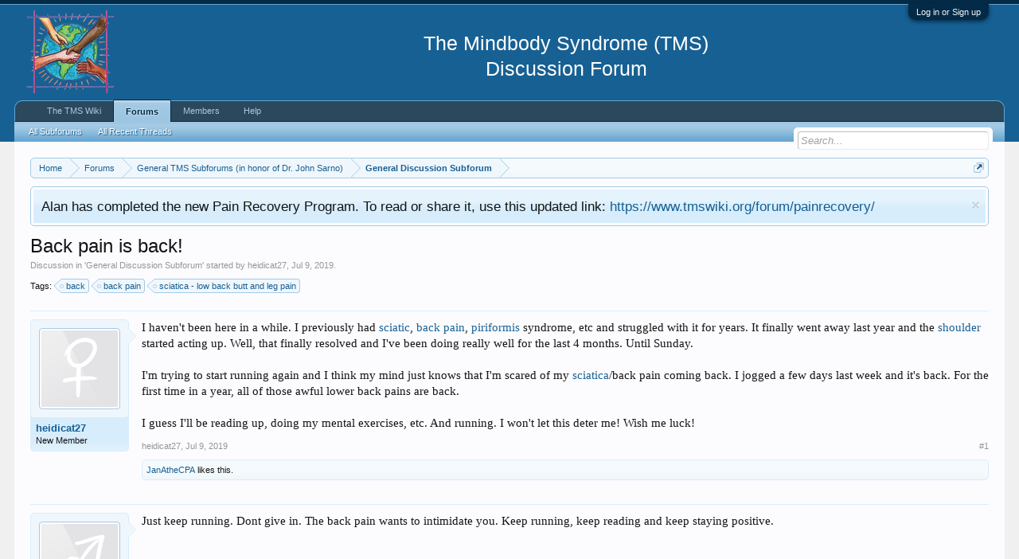

--- FILE ---
content_type: text/html; charset=UTF-8
request_url: https://www.tmswiki.org/forum/threads/back-pain-is-back.21282/
body_size: 12839
content:
<!DOCTYPE html>
<html id="XenForo" lang="en-US" dir="LTR" class="Public NoJs LoggedOut NoSidebar  Responsive" xmlns:fb="https://www.facebook.com/2008/fbml">
<head>

	<meta charset="utf-8" />
	<meta http-equiv="X-UA-Compatible" content="IE=Edge,chrome=1" />
	
		<meta name="viewport" content="width=device-width, initial-scale=1" />
	
	
		<base href="https://www.tmswiki.org/forum/" />
		<script>
			var _b = document.getElementsByTagName('base')[0], _bH = "https://www.tmswiki.org/forum/";
			if (_b && _b.href != _bH) _b.href = _bH;
		</script>
	

	<title>Back pain is back! | TMS Forum (The Mindbody Syndrome)</title>
	
	<noscript><style>.JsOnly, .jsOnly { display: none !important; }</style></noscript>
	<link rel="stylesheet" href="css.php?css=xenforo,form,public&amp;style=2&amp;dir=LTR&amp;d=1764831444" />
	<link rel="stylesheet" href="css.php?css=bb_code,facebook,jquery.qtip.min,kwm,likes_summary,login_bar,message,message_user_info,notices,panel_scroller,share_page,thread_view&amp;style=2&amp;dir=LTR&amp;d=1764831444" />


	
	

	
	<script async src="https://www.googletagmanager.com/gtag/js?id=UA-6933989-9"></script>
	<script>
		window.dataLayer = window.dataLayer || [];
		function gtag(){dataLayer.push(arguments);}
		gtag('js', new Date());
	
		gtag('config', 'UA-6933989-9', {
			// <!-- slot: ga_config_start -->
			
			
		});
	</script>

		<script src="js/jquery/jquery-1.11.0.min.js"></script>	
		
	<script src="js/xenforo/xenforo.js?_v=b63f2c84"></script>
	<script src="js/phc/keywordmanagement/jquery.qtip.min.js?_v=b63f2c84"></script>
	<script src="js/phc/keywordmanagement/kwm.js?_v=b63f2c84"></script>
	<script src="js/tagess/tagpreview.js?_v=b63f2c84"></script>

<script src="holiday_bells/js/swfobject.min.js"></script>
<script src="holiday_bells/js/holiday_bells.js"></script>
	
	<link rel="apple-touch-icon" href="https://www.tmswiki.org/assets/largesquarelogo.jpg" />
	<link rel="alternate" type="application/rss+xml" title="RSS feed for TMS Forum (The Mindbody Syndrome)" href="forums/-/index.rss" />
	
	
	<link rel="canonical" href="https://www.tmswiki.org/forum/threads/back-pain-is-back.21282/" />
	<meta name="description" content="I haven't been here in a while. I previously had sciatic, back pain, piriformis syndrome, etc and struggled with it for years. It finally went away..." />	<meta property="og:site_name" content="TMS Forum (The Mindbody Syndrome)" />
	<meta property="og:image" content="https://www.tmswiki.org/forum/styles/default/xenforo/avatars/avatar_female_m.png" />
	<meta property="og:image" content="https://www.tmswiki.org/assets/largesquarelogo.jpg" />
	<meta property="og:type" content="article" />
	<meta property="og:url" content="https://www.tmswiki.org/forum/threads/back-pain-is-back.21282/" />
	<meta property="og:title" content="Back pain is back!" />
	<meta property="og:description" content="I haven't been here in a while. I previously had sciatic, back pain, piriformis syndrome, etc and struggled with it for years. It finally went away..." />
	
	<meta property="fb:app_id" content="436978452982715" />
	
 <link rel="shortcut icon" href="https://www.tmswiki.org/favicon.ico" />


</head>

<body class="node2 node1 SelectQuotable">



	

<div id="loginBar">
	<div class="pageWidth">
		<div class="pageContent">	
			<h3 id="loginBarHandle">
				<label for="LoginControl"><a href="login/" class="concealed noOutline">Log in or Sign up</a></label>
			</h3>
			
			<span class="helper"></span>

			
		</div>
	</div>
</div>


<div id="headerMover">
	<div id="headerProxy"></div>

<div id="content" class="thread_view">
	<div class="pageWidth">
		<div class="pageContent">
			<!-- main content area -->
			
			
			
			
						
						
						
						
						<div class="breadBoxTop ">
							
							

<nav>
	
		
			
				
			
		
			
				
			
		
	

	<fieldset class="breadcrumb">
		<a href="misc/quick-navigation-menu?selected=node-2" class="OverlayTrigger jumpMenuTrigger" data-cacheOverlay="true" title="Open quick navigation"><!--Jump to...--></a>
			
		<div class="boardTitle"><strong>TMS Forum (The Mindbody Syndrome)</strong></div>
		
		<span class="crumbs">
			
				<span class="crust homeCrumb" itemscope="itemscope" itemtype="http://data-vocabulary.org/Breadcrumb">
					<a href="https://www.tmswiki.org/" class="crumb" rel="up" itemprop="url"><span itemprop="title">Home</span></a>
					<span class="arrow"><span></span></span>
				</span>
			
			
			
				<span class="crust selectedTabCrumb" itemscope="itemscope" itemtype="http://data-vocabulary.org/Breadcrumb">
					<a href="https://www.tmswiki.org/forum/" class="crumb" rel="up" itemprop="url"><span itemprop="title">Forums</span></a>
					<span class="arrow"><span>&gt;</span></span>
				</span>
			
			
			
				
					<span class="crust" itemscope="itemscope" itemtype="http://data-vocabulary.org/Breadcrumb">
						<a href="https://www.tmswiki.org/forum/#general-tms-subforums-in-honor-of-dr-john-sarno.1" class="crumb" rel="up" itemprop="url"><span itemprop="title">General TMS Subforums (in honor of Dr. John Sarno)</span></a>
						<span class="arrow"><span>&gt;</span></span>
					</span>
				
					<span class="crust" itemscope="itemscope" itemtype="http://data-vocabulary.org/Breadcrumb">
						<a href="https://www.tmswiki.org/forum/forums/general-discussion-subforum.2/" class="crumb" rel="up" itemprop="url"><span itemprop="title">General Discussion Subforum</span></a>
						<span class="arrow"><span>&gt;</span></span>
					</span>
				
			
		</span>
	</fieldset>
</nav>
						</div>
						
						
						
					
						<!--[if lt IE 8]>
							<p class="importantMessage">You are using an out of date browser. It  may not display this or other websites correctly.<br />You should upgrade or use an <a href="https://www.google.com/chrome/browser/" target="_blank">alternative browser</a>.</p>
						<![endif]-->

						
						
	

		
		
		

		<div class="PanelScroller Notices" data-vertical="0" data-speed="400" data-interval="8000">
			<div class="scrollContainer">
				<div class="PanelContainer">
					<ol class="Panels">
						
							<li class="panel Notice DismissParent notice_35 narrow" data-notice="35">
	
	<div class="baseHtml noticeContent">Alan has completed the new Pain Recovery Program. To read or share it, use this updated link: <a href="https://www.tmswiki.org/forum/painrecovery/">https://www.tmswiki.org/forum/painrecovery/</a></div>
	
	
		<a href="account/dismiss-notice?notice_id=35"
			title="Dismiss Notice" class="DismissCtrl Tooltip" data-offsetx="7" data-tipclass="flipped">Dismiss Notice</a>
</li>
						
					</ol>
				</div>
			</div>

			
		</div>

	

	
						
						
						
						
												
							<!-- h1 title, description -->
							<div class="titleBar">
								
								<h1>Back pain is back!</h1>
								
								<p id="pageDescription" class="muted ">
	Discussion in '<a href="forums/general-discussion-subforum.2/">General Discussion Subforum</a>' started by <a href="members/heidicat27.7443/" class="username" dir="auto">heidicat27</a>, <a href="threads/back-pain-is-back.21282/"><span class="DateTime" title="Jul 9, 2019 at 6:13 PM">Jul 9, 2019</span></a>.
</p>
							</div>
						
						
						
						
						
						<!-- main template -->
						


















	
<div class="tagBlock TagContainer">
	
		Tags:
		<ul class="tagList" itemscope itemtype="http://schema.org/CreativeWork">
	<meta itemprop="keywords" content="back, back pain, sciatica - low back butt and leg pain">
		
			<li><a href="tags/back/" rel="tag" class="tag"><span class="arrow"></span>back</a></li>
		
			<li><a href="tags/back-pain/" rel="tag" class="tag"><span class="arrow"></span>back pain</a></li>
		
			<li><a href="tags/sciatica-low-back-butt-and-leg-pain/" rel="tag" class="tag"><span class="arrow"></span>sciatica - low back butt and leg pain</a></li>
		
		</ul>
	
	
	
</div>










	




<div class="pageNavLinkGroup">
	<div class="linkGroup SelectionCountContainer">
		
		
	</div>

	
</div>





<form action="inline-mod/post/switch" method="post"
	class="InlineModForm section"
	data-cookieName="posts"
	data-controls="#InlineModControls"
	data-imodOptions="#ModerationSelect option">

	<ol class="messageList" id="messageList">
		
			
				


<li id="post-110487" class="message   " data-author="heidicat27">

	

<div class="messageUserInfo">	
<div class="messageUserBlock ">
	
		<div class="avatarHolder">
			<span class="helper"></span>
			<a href="members/heidicat27.7443/" class="avatar Av7443m" data-avatarhtml="true"><img src="styles/default/xenforo/avatars/avatar_female_m.png" width="96" height="96" alt="heidicat27" /></a>
			
			<!-- slot: message_user_info_avatar -->
		</div>
	


	
		<h3 class="userText">
			<a href="members/heidicat27.7443/" class="username" dir="auto">heidicat27</a>
			<em class="userTitle">New Member</em>
			
			<!-- slot: message_user_info_text -->
		</h3>
	
		
	
		


	<span class="arrow"><span></span></span>
</div>
</div>

	<div class="messageInfo primaryContent">
		
		
		
		
		
		<div class="messageContent">		
			<article>
				<blockquote class="messageText SelectQuoteContainer ugc baseHtml">
					
					I haven&#039;t been here in a while. I previously had <a href="http://www.tmswiki.org/ppd/Sciatica" target="_blank" title="" class="KWMLlink KWMListener" data-kwm="153">sciatic</a>, <a href="http://www.tmswiki.org/ppd/Back_Pain" target="_blank" title="" class="KWMLlink KWMListener" data-kwm="92">back pain</a>, <a href="http://www.tmswiki.org/ppd/Piriformis_Syndrome" target="_blank" title="" class="KWMLlink KWMListener" data-kwm="141">piriformis</a> syndrome, etc and struggled with it for years. It finally went away last year and the <a href="http://www.tmswiki.org/ppd/Shoulder_Pain" target="_blank" title="" class="KWMLlink KWMListener" data-kwm="155">shoulder</a> started acting up. Well, that finally resolved and I&#039;ve been doing really well for the last 4 months. Until Sunday. <br />
<br />
I&#039;m trying to start running again and I think my mind just knows that I&#039;m scared of my <a href="http://www.tmswiki.org/ppd/Sciatica" target="_blank" title="" class="KWMLlink KWMListener" data-kwm="152">sciatica</a>/back pain coming back. I jogged a few days last week and it&#039;s back. For the first time in a year, all of those awful lower back pains are back.<br />
<br />
I guess I&#039;ll be reading up, doing my mental exercises, etc. And running. I won&#039;t let this deter me! Wish me luck!
					<div class="messageTextEndMarker">&nbsp;</div>
				</blockquote>
			</article>
			
			
		</div>
		
		
		
		
		
		
		
				
		<div class="messageMeta ToggleTriggerAnchor">
			
			<div class="privateControls">
				
				<span class="item muted">
					<span class="authorEnd"><a href="members/heidicat27.7443/" class="username author" dir="auto">heidicat27</a>,</span>
					<a href="threads/back-pain-is-back.21282/" title="Permalink" class="datePermalink"><span class="DateTime" title="Jul 9, 2019 at 6:13 PM">Jul 9, 2019</span></a>
				</span>
				
				
				
				
				
				
				
				
				
                                
                                
				
				
			</div>
			
			<div class="publicControls">
				<a href="threads/back-pain-is-back.21282/" title="Permalink" class="item muted postNumber hashPermalink OverlayTrigger" data-href="posts/110487/permalink">#1</a>
				
				
				
				
			</div>
		</div>
	
		
		<div id="likes-post-110487">
	
	<div class="likesSummary secondaryContent">
		<span class="LikeText">
			<a href="members/janathecpa.2/" class="username" dir="auto">JanAtheCPA</a> likes this.
		</span>
	</div>
</div>
	</div>

	
	
	
	
</li>
			
		
			
				


<li id="post-110491" class="message   " data-author="Jimnat7">

	

<div class="messageUserInfo">	
<div class="messageUserBlock ">
	
		<div class="avatarHolder">
			<span class="helper"></span>
			<a href="members/jimnat7.5269/" class="avatar Av5269m" data-avatarhtml="true"><img src="styles/default/xenforo/avatars/avatar_male_m.png" width="96" height="96" alt="Jimnat7" /></a>
			
			<!-- slot: message_user_info_avatar -->
		</div>
	


	
		<h3 class="userText">
			<a href="members/jimnat7.5269/" class="username" dir="auto">Jimnat7</a>
			<em class="userTitle">Peer Supporter</em>
			
			<!-- slot: message_user_info_text -->
		</h3>
	
		
	
		


	<span class="arrow"><span></span></span>
</div>
</div>

	<div class="messageInfo primaryContent">
		
		
		
		
		
		<div class="messageContent">		
			<article>
				<blockquote class="messageText SelectQuoteContainer ugc baseHtml">
					
					Just keep running.  Dont give in.   The back pain wants to intimidate you.  Keep running, keep reading and keep staying positive.
					<div class="messageTextEndMarker">&nbsp;</div>
				</blockquote>
			</article>
			
			
		</div>
		
		
		
		
		
		
		
				
		<div class="messageMeta ToggleTriggerAnchor">
			
			<div class="privateControls">
				
				<span class="item muted">
					<span class="authorEnd"><a href="members/jimnat7.5269/" class="username author" dir="auto">Jimnat7</a>,</span>
					<a href="threads/back-pain-is-back.21282/#post-110491" title="Permalink" class="datePermalink"><span class="DateTime" title="Jul 9, 2019 at 9:57 PM">Jul 9, 2019</span></a>
				</span>
				
				
				
				
				
				
				
				
				
                                
                                
				
				
			</div>
			
			<div class="publicControls">
				<a href="threads/back-pain-is-back.21282/#post-110491" title="Permalink" class="item muted postNumber hashPermalink OverlayTrigger" data-href="posts/110491/permalink">#2</a>
				
				
				
				
			</div>
		</div>
	
		
		<div id="likes-post-110491"></div>
	</div>

	
	
	
	
</li>
			
		
			
				


<li id="post-110492" class="message   " data-author="heidicat27">

	

<div class="messageUserInfo">	
<div class="messageUserBlock ">
	
		<div class="avatarHolder">
			<span class="helper"></span>
			<a href="members/heidicat27.7443/" class="avatar Av7443m" data-avatarhtml="true"><img src="styles/default/xenforo/avatars/avatar_female_m.png" width="96" height="96" alt="heidicat27" /></a>
			
			<!-- slot: message_user_info_avatar -->
		</div>
	


	
		<h3 class="userText">
			<a href="members/heidicat27.7443/" class="username" dir="auto">heidicat27</a>
			<em class="userTitle">New Member</em>
			
			<!-- slot: message_user_info_text -->
		</h3>
	
		
	
		


	<span class="arrow"><span></span></span>
</div>
</div>

	<div class="messageInfo primaryContent">
		
		
		
		
		
		<div class="messageContent">		
			<article>
				<blockquote class="messageText SelectQuoteContainer ugc baseHtml">
					
					So I didn&#039;t go for my intended run outside (it was 90 degrees out), but I went to my gym early and ran 2 miles on the treadmill in 16 minutes. Then I took a cross training class and then a Krav Maga class. I went through it ALL with no issues. I&#039;m laying here in bed with some tightness in my ankles, knees, hamstrings (you know, that typical sciatica tightness) but I can&#039;t help but laugh. If this was a real injury, I wouldn&#039;t have been able do go through 2 solid hours of running, lifting weights, grappling, etc.  <br />
<br />
Man, the mind is strange.
					<div class="messageTextEndMarker">&nbsp;</div>
				</blockquote>
			</article>
			
			
		</div>
		
		
		
		
		
		
		
				
		<div class="messageMeta ToggleTriggerAnchor">
			
			<div class="privateControls">
				
				<span class="item muted">
					<span class="authorEnd"><a href="members/heidicat27.7443/" class="username author" dir="auto">heidicat27</a>,</span>
					<a href="threads/back-pain-is-back.21282/#post-110492" title="Permalink" class="datePermalink"><span class="DateTime" title="Jul 9, 2019 at 11:27 PM">Jul 9, 2019</span></a>
				</span>
				
				
				
				
				
				
				
				
				
                                
                                
				
				
			</div>
			
			<div class="publicControls">
				<a href="threads/back-pain-is-back.21282/#post-110492" title="Permalink" class="item muted postNumber hashPermalink OverlayTrigger" data-href="posts/110492/permalink">#3</a>
				
				
				
				
			</div>
		</div>
	
		
		<div id="likes-post-110492">
	
	<div class="likesSummary secondaryContent">
		<span class="LikeText">
			<a href="members/plum.1340/" class="username" dir="auto">plum</a> and <a href="members/janathecpa.2/" class="username" dir="auto">JanAtheCPA</a> like this.
		</span>
	</div>
</div>
	</div>

	
	
	
	
</li>
			
		
			
				


<li id="post-110498" class="message   " data-author="Jimnat7">

	

<div class="messageUserInfo">	
<div class="messageUserBlock ">
	
		<div class="avatarHolder">
			<span class="helper"></span>
			<a href="members/jimnat7.5269/" class="avatar Av5269m" data-avatarhtml="true"><img src="styles/default/xenforo/avatars/avatar_male_m.png" width="96" height="96" alt="Jimnat7" /></a>
			
			<!-- slot: message_user_info_avatar -->
		</div>
	


	
		<h3 class="userText">
			<a href="members/jimnat7.5269/" class="username" dir="auto">Jimnat7</a>
			<em class="userTitle">Peer Supporter</em>
			
			<!-- slot: message_user_info_text -->
		</h3>
	
		
	
		


	<span class="arrow"><span></span></span>
</div>
</div>

	<div class="messageInfo primaryContent">
		
		
		
		
		
		<div class="messageContent">		
			<article>
				<blockquote class="messageText SelectQuoteContainer ugc baseHtml">
					
					2 hours of exercise with little or no pain proves this is tms and not structural.  Don&#039;t be intimidated.  Just run and enjoy.  Running helps bloodflow so it should help with tms.
					<div class="messageTextEndMarker">&nbsp;</div>
				</blockquote>
			</article>
			
			
		</div>
		
		
		
		
		
		
		
				
		<div class="messageMeta ToggleTriggerAnchor">
			
			<div class="privateControls">
				
				<span class="item muted">
					<span class="authorEnd"><a href="members/jimnat7.5269/" class="username author" dir="auto">Jimnat7</a>,</span>
					<a href="threads/back-pain-is-back.21282/#post-110498" title="Permalink" class="datePermalink"><span class="DateTime" title="Jul 10, 2019 at 8:58 AM">Jul 10, 2019</span></a>
				</span>
				
				
				
				
				
				
				
				
				
                                
                                
				
				
			</div>
			
			<div class="publicControls">
				<a href="threads/back-pain-is-back.21282/#post-110498" title="Permalink" class="item muted postNumber hashPermalink OverlayTrigger" data-href="posts/110498/permalink">#4</a>
				
				
				
				
			</div>
		</div>
	
		
		<div id="likes-post-110498">
	
	<div class="likesSummary secondaryContent">
		<span class="LikeText">
			<a href="members/heidicat27.7443/" class="username" dir="auto">heidicat27</a> likes this.
		</span>
	</div>
</div>
	</div>

	
	
	
	
</li>
			
		
			
				


<li id="post-110660" class="message   " data-author="limitless">

	

<div class="messageUserInfo">	
<div class="messageUserBlock ">
	
		<div class="avatarHolder">
			<span class="helper"></span>
			<a href="members/limitless.10411/" class="avatar Av10411m" data-avatarhtml="true"><img src="styles/default/xenforo/avatars/avatar_male_m.png" width="96" height="96" alt="limitless" /></a>
			
			<!-- slot: message_user_info_avatar -->
		</div>
	


	
		<h3 class="userText">
			<a href="members/limitless.10411/" class="username" dir="auto">limitless</a>
			<em class="userTitle">Newcomer</em>
			
			<!-- slot: message_user_info_text -->
		</h3>
	
		
	
		


	<span class="arrow"><span></span></span>
</div>
</div>

	<div class="messageInfo primaryContent">
		
		
		
		
		
		<div class="messageContent">		
			<article>
				<blockquote class="messageText SelectQuoteContainer ugc baseHtml">
					
					<div class="bbCodeBlock bbCodeQuote" data-author="heidicat27">
	<aside>
		
			<div class="attribution type">heidicat27 said:
				
					<a href="goto/post?id=110487#post-110487" class="AttributionLink">&uarr;</a>
				
			</div>
		
		<blockquote class="quoteContainer"><div class="quote">I haven&#039;t been here in a while. I previously had sciatic, back pain, piriformis syndrome, etc and struggled with it for years. It finally went away last year and the shoulder started acting up. Well, that finally resolved and I&#039;ve been doing really well for the last 4 months. Until Sunday.<br />
<br />
I&#039;m trying to start running again and I think my mind just knows that I&#039;m scared of my sciatica/back pain coming back. I jogged a few days last week and it&#039;s back. For the first time in a year, all of those awful lower back pains are back.<br />
<br />
I guess I&#039;ll be reading up, doing my mental exercises, etc. And running. I won&#039;t let this deter me! Wish me luck!</div><div class="quoteExpand">Click to expand...</div></blockquote>
	</aside>
</div>I talked about this in another thread. It looks like it is a pattern that whenever you want to go back to the &#039;joyful activity&#039; it strikes back. <br />
<br />
I believe it&#039;s the &#039;old things/activities&#039; which we abstain from that act like a trigger.
					<div class="messageTextEndMarker">&nbsp;</div>
				</blockquote>
			</article>
			
			
		</div>
		
		
		
		
		
		
		
				
		<div class="messageMeta ToggleTriggerAnchor">
			
			<div class="privateControls">
				
				<span class="item muted">
					<span class="authorEnd"><a href="members/limitless.10411/" class="username author" dir="auto">limitless</a>,</span>
					<a href="threads/back-pain-is-back.21282/#post-110660" title="Permalink" class="datePermalink"><span class="DateTime" title="Jul 18, 2019 at 4:42 AM">Jul 18, 2019</span></a>
				</span>
				
				
				
				
				
				
				
				
				
                                
                                
				
				
			</div>
			
			<div class="publicControls">
				<a href="threads/back-pain-is-back.21282/#post-110660" title="Permalink" class="item muted postNumber hashPermalink OverlayTrigger" data-href="posts/110660/permalink">#5</a>
				
				
				
				
			</div>
		</div>
	
		
		<div id="likes-post-110660">
	
	<div class="likesSummary secondaryContent">
		<span class="LikeText">
			<a href="members/plum.1340/" class="username" dir="auto">plum</a> likes this.
		</span>
	</div>
</div>
	</div>

	
	
	
	
</li>
			
		
			
				


<li id="post-110665" class="message   " data-author="heidicat27">

	

<div class="messageUserInfo">	
<div class="messageUserBlock ">
	
		<div class="avatarHolder">
			<span class="helper"></span>
			<a href="members/heidicat27.7443/" class="avatar Av7443m" data-avatarhtml="true"><img src="styles/default/xenforo/avatars/avatar_female_m.png" width="96" height="96" alt="heidicat27" /></a>
			
			<!-- slot: message_user_info_avatar -->
		</div>
	


	
		<h3 class="userText">
			<a href="members/heidicat27.7443/" class="username" dir="auto">heidicat27</a>
			<em class="userTitle">New Member</em>
			
			<!-- slot: message_user_info_text -->
		</h3>
	
		
	
		


	<span class="arrow"><span></span></span>
</div>
</div>

	<div class="messageInfo primaryContent">
		
		
		
		
		
		<div class="messageContent">		
			<article>
				<blockquote class="messageText SelectQuoteContainer ugc baseHtml">
					
					<div class="bbCodeBlock bbCodeQuote" data-author="limitless">
	<aside>
		
			<div class="attribution type">limitless said:
				
					<a href="goto/post?id=110660#post-110660" class="AttributionLink">&uarr;</a>
				
			</div>
		
		<blockquote class="quoteContainer"><div class="quote">I talked about this in another thread. It looks like it is a pattern that whenever you want to go back to the &#039;joyful activity&#039; it strikes back.<br />
<br />
I believe it&#039;s the &#039;old things/activities&#039; which we abstain from that act like a trigger.</div><div class="quoteExpand">Click to expand...</div></blockquote>
	</aside>
</div><br />
I think you&#039;re totally correct! I&#039;ve actually gotten to the point where I&#039;m afraid to start up my favorite activities like running and backpacking because I know the TMS will come back. And even though I know there&#039;s nothing structurally wrong with me during these episodes, it turns what is supposed to be a joyous activity into nothing but stress. My back episode from last week has pretty much gone away, but I haven&#039;t been running because now I have what feels like <a href="http://www.tmswiki.org/ppd/Shin_Splints" target="_blank" title="" class="KWMLlink KWMListener" data-kwm="154">shin splints</a>. I&#039;m going to give it another week of alternative activities but I&#039;m really worries that this is going to turn into another form of TMS.
					<div class="messageTextEndMarker">&nbsp;</div>
				</blockquote>
			</article>
			
			
		</div>
		
		
		
		
		
		
		
				
		<div class="messageMeta ToggleTriggerAnchor">
			
			<div class="privateControls">
				
				<span class="item muted">
					<span class="authorEnd"><a href="members/heidicat27.7443/" class="username author" dir="auto">heidicat27</a>,</span>
					<a href="threads/back-pain-is-back.21282/#post-110665" title="Permalink" class="datePermalink"><span class="DateTime" title="Jul 18, 2019 at 11:45 AM">Jul 18, 2019</span></a>
				</span>
				
				
				
				
				
				
				
				
				
                                
                                
				
				
			</div>
			
			<div class="publicControls">
				<a href="threads/back-pain-is-back.21282/#post-110665" title="Permalink" class="item muted postNumber hashPermalink OverlayTrigger" data-href="posts/110665/permalink">#6</a>
				
				
				
				
			</div>
		</div>
	
		
		<div id="likes-post-110665"></div>
	</div>

	
	
	
	
</li>
			
		
			
				


<li id="post-110671" class="message  staff " data-author="JanAtheCPA">

	

<div class="messageUserInfo">	
<div class="messageUserBlock ">
	
		<div class="avatarHolder">
			<span class="helper"></span>
			<a href="members/janathecpa.2/" class="avatar Av2m" data-avatarhtml="true"><img src="data/avatars/m/0/2.jpg?1720039820" width="96" height="96" alt="JanAtheCPA" /></a>
			
			<!-- slot: message_user_info_avatar -->
		</div>
	


	
		<h3 class="userText">
			<a href="members/janathecpa.2/" class="username" dir="auto">JanAtheCPA</a>
			<em class="userTitle">Beloved Grand Eagle</em>
			
			<!-- slot: message_user_info_text -->
		</h3>
	
		
	
		


	<span class="arrow"><span></span></span>
</div>
</div>

	<div class="messageInfo primaryContent">
		
		
		
		
		
		<div class="messageContent">		
			<article>
				<blockquote class="messageText SelectQuoteContainer ugc baseHtml">
					
					<div class="bbCodeBlock bbCodeQuote" data-author="heidicat27">
	<aside>
		
			<div class="attribution type">heidicat27 said:
				
					<a href="goto/post?id=110665#post-110665" class="AttributionLink">&uarr;</a>
				
			</div>
		
		<blockquote class="quoteContainer"><div class="quote">I&#039;m afraid to start up my favorite activities like running and backpacking because <b>I know the TMS will come back</b></div><div class="quoteExpand">Click to expand...</div></blockquote>
	</aside>
</div>


<div class="bbCodeBlock bbCodeQuote" data-author="heidicat27">
	<aside>
		
			<div class="attribution type">heidicat27 said:
				
					<a href="goto/post?id=110665#post-110665" class="AttributionLink">&uarr;</a>
				
			</div>
		
		<blockquote class="quoteContainer"><div class="quote">I&#039;m going to give it another week of alternative activities <b>but I&#039;m really worries that this is going to turn into another form of TMS.</b></div><div class="quoteExpand">Click to expand...</div></blockquote>
	</aside>
</div>Oh my, <a href="https://www.tmswiki.org/forum/members/7443/" class="username" data-user="7443, @heidicat27">@heidicat27</a>, listen to yourself!<br />
<br />
The entire goal of this work is to get over being a victim of the TMS mechanism!<br />
<br />
&quot;this&quot; is only going to turn into another form of TMS if you let it.<br />
<br />
What we call TMS (in honor of Dr Sarno) is a normal protective brain process which has gone into overdrive in our modern lives. It is NOT a &quot;get cured and be done&quot; process!<br />
<br />
You need to learn how to hear your negative fearful messages (and sorry, but they are rather blindingly obvious to anyone reading these posts <img src="styles/default/xenforo/clear.png" class="mceSmilieSprite mceSmilie9" alt=":eek:" title="Eek!    :eek:" />) and figure out how to fight back against them.<br />
<br />
This is something that you have to incorporate into your everyday life and thoughts, and keep practicing it until it is automatic.<br />
<br />
Go back to the writing exercises in the <a href="https://www.tmswiki.org/ppd/Structured_Educational_Program" class="internalLink">SEP</a> , and get out your pen and paper. It&#039;s time to get your latest repressed emotions out on paper. They don&#039;t have to be deep or dark, but you might be surprised at the shallow issues or incidents that your brain thinks it needs to prevent you from thinking about. I speak from personal and recent experience!<br />
<br />
 Get the repressed emotions out in the open, teach your negative brain how to calm down, and get on with your life.<br />
<br />
For inspiration and guidance in this process, check out <a href="https://www.tmswiki.org/forum/members/1287/" class="username" data-user="1287, @Nicole J. Sachs LCSW">@Nicole J. Sachs LCSW</a>.<br />
<br />
Good luck!
					<div class="messageTextEndMarker">&nbsp;</div>
				</blockquote>
			</article>
			
			
		</div>
		
		
		
		
		
		
		
				
		<div class="messageMeta ToggleTriggerAnchor">
			
			<div class="privateControls">
				
				<span class="item muted">
					<span class="authorEnd"><a href="members/janathecpa.2/" class="username author" dir="auto">JanAtheCPA</a>,</span>
					<a href="threads/back-pain-is-back.21282/#post-110671" title="Permalink" class="datePermalink"><span class="DateTime" title="Jul 18, 2019 at 6:36 PM">Jul 18, 2019</span></a>
				</span>
				
				
				
				
				
				
				
				
				
                                
                                
				
				
			</div>
			
			<div class="publicControls">
				<a href="threads/back-pain-is-back.21282/#post-110671" title="Permalink" class="item muted postNumber hashPermalink OverlayTrigger" data-href="posts/110671/permalink">#7</a>
				
				
				
				
			</div>
		</div>
	
		
		<div id="likes-post-110671">
	
	<div class="likesSummary secondaryContent">
		<span class="LikeText">
			<a href="members/limitless.10411/" class="username" dir="auto">limitless</a> and <a href="members/plum.1340/" class="username" dir="auto">plum</a> like this.
		</span>
	</div>
</div>
	</div>

	
	
	
	
</li>
			
		
			
				


<li id="post-110680" class="message   " data-author="limitless">

	

<div class="messageUserInfo">	
<div class="messageUserBlock ">
	
		<div class="avatarHolder">
			<span class="helper"></span>
			<a href="members/limitless.10411/" class="avatar Av10411m" data-avatarhtml="true"><img src="styles/default/xenforo/avatars/avatar_male_m.png" width="96" height="96" alt="limitless" /></a>
			
			<!-- slot: message_user_info_avatar -->
		</div>
	


	
		<h3 class="userText">
			<a href="members/limitless.10411/" class="username" dir="auto">limitless</a>
			<em class="userTitle">Newcomer</em>
			
			<!-- slot: message_user_info_text -->
		</h3>
	
		
	
		


	<span class="arrow"><span></span></span>
</div>
</div>

	<div class="messageInfo primaryContent">
		
		
		
		
		
		<div class="messageContent">		
			<article>
				<blockquote class="messageText SelectQuoteContainer ugc baseHtml">
					
					<div class="bbCodeBlock bbCodeQuote" data-author="heidicat27">
	<aside>
		
			<div class="attribution type">heidicat27 said:
				
					<a href="goto/post?id=110665#post-110665" class="AttributionLink">&uarr;</a>
				
			</div>
		
		<blockquote class="quoteContainer"><div class="quote">I think you&#039;re totally correct! I&#039;ve actually gotten to the point where I&#039;m afraid to start up my favorite activities like running and backpacking because I know the TMS will come back. And even though I know there&#039;s nothing structurally wrong with me during these episodes, it turns what is supposed to be a joyous activity into nothing but stress. My back episode from last week has pretty much gone away, but I haven&#039;t been running because now I have what feels like shin splints. I&#039;m going to give it another week of alternative activities but I&#039;m really worries that this is going to turn into another form of TMS.</div><div class="quoteExpand">Click to expand...</div></blockquote>
	</aside>
</div><br />
I almost have the same story. I had back pain and beat it. As it never went away completely I started to learn about TMS. Few months ago the pain went away completely.<br />
<br />
I started to change my life and started jogging several times a week. After a while my sheen and ankle started to hurt.<br />
At one point I decided to finally take care of all those things. I used a BlackRoll to massage the muscles. Few days later I lifted a very heavy desk. That&#039;s where everything started to come back much stronger and more painful.<br />
<br />
Due the pain I stopped jogging and I realized that the underlying thoughts I had about this activity were still fearful/careful when I started it again.<br />
<br />
The tension in the body about this activity is so high that the sheen and ankle began to get sore.
					<div class="messageTextEndMarker">&nbsp;</div>
				</blockquote>
			</article>
			
			
		</div>
		
		
		
		
		
		
		
				
		<div class="messageMeta ToggleTriggerAnchor">
			
			<div class="privateControls">
				
				<span class="item muted">
					<span class="authorEnd"><a href="members/limitless.10411/" class="username author" dir="auto">limitless</a>,</span>
					<a href="threads/back-pain-is-back.21282/#post-110680" title="Permalink" class="datePermalink"><span class="DateTime" title="Jul 19, 2019 at 5:37 AM">Jul 19, 2019</span></a>
				</span>
				
				
				
				
				
				
				
				
				
                                
                                
				
				
			</div>
			
			<div class="publicControls">
				<a href="threads/back-pain-is-back.21282/#post-110680" title="Permalink" class="item muted postNumber hashPermalink OverlayTrigger" data-href="posts/110680/permalink">#8</a>
				
				
				
				
			</div>
		</div>
	
		
		<div id="likes-post-110680"></div>
	</div>

	
	
	
	
</li>
			
		
		
	</ol>

	

	<input type="hidden" name="_xfToken" value="" />

</form>

	<div class="pageNavLinkGroup">
			
				
					<div class="linkGroup">
						
							<label for="LoginControl"><a href="login/" class="concealed element">(You must log in or sign up to reply here.)</a></label>
						
					</div>
				
			
			<div class="linkGroup" style="display: none"><a href="javascript:" class="muted JsOnly DisplayIgnoredContent Tooltip" title="Show hidden content by ">Show Ignored Content</a></div>

			
	</div>












	



	

	<div class="sharePage">
		<h3 class="textHeading larger">Share This Page</h3>
		
			
			
				<div class="tweet shareControl">
					<a href="https://twitter.com/share" class="twitter-share-button"
						data-count="horizontal"
						data-lang="en-US"
						data-url="https://www.tmswiki.org/forum/threads/back-pain-is-back.21282/"
						data-text="Back pain is back!"
						
						>Tweet</a>
				</div>
			
			
				<div class="plusone shareControl">
					<div class="g-plusone" data-size="medium" data-count="true" data-href="https://www.tmswiki.org/forum/threads/back-pain-is-back.21282/"></div>
				</div>
			
			
				<div class="facebookLike shareControl">
					
					<div class="fb-like" data-href="https://www.tmswiki.org/forum/threads/back-pain-is-back.21282/" data-width="400" data-layout="standard" data-action="recommend" data-show-faces="true" data-colorscheme="light"></div>
				</div>
			
			
		
	</div>

						
						
						
						
							<!-- login form, to be moved to the upper drop-down -->
							







<form action="login/login" method="post" class="xenForm eAuth" id="login" style="display:none">

	
		<ul id="eAuthUnit">
			
				
				
					
					<li><a href="register/facebook?reg=1" class="fbLogin" tabindex="110"><span>Log in with Facebook</span></a></li>
				
				
				
				
				
				
			
		</ul>
	

	<div class="ctrlWrapper">
		<dl class="ctrlUnit">
			<dt><label for="LoginControl">Your username or email address:</label></dt>
			<dd><input type="text" name="login" id="LoginControl" class="textCtrl" tabindex="101" /></dd>
		</dl>
	
	
		<dl class="ctrlUnit">
			<dt>
				<label for="ctrl_password">Do you already have an account?</label>
			</dt>
			<dd>
				<ul>
					<li><label for="ctrl_not_registered"><input type="radio" name="register" value="1" id="ctrl_not_registered" tabindex="105" />
						No, create an account now.</label></li>
					<li><label for="ctrl_registered"><input type="radio" name="register" value="0" id="ctrl_registered" tabindex="105" checked="checked" class="Disabler" />
						Yes, my password is:</label></li>
					<li id="ctrl_registered_Disabler">
						<input type="password" name="password" class="textCtrl" id="ctrl_password" tabindex="102" />
						<div class="lostPassword"><a href="lost-password/" class="OverlayTrigger OverlayCloser" tabindex="106">Forgot your password?</a></div>
					</li>
				</ul>
			</dd>
		</dl>
	
		
		<dl class="ctrlUnit submitUnit">
			<dt></dt>
			<dd>
				<input type="submit" class="button primary" value="Log in" tabindex="104" data-loginPhrase="Log in" data-signupPhrase="Sign up" />
				<label for="ctrl_remember" class="rememberPassword"><input type="checkbox" name="remember" value="1" id="ctrl_remember" tabindex="103" /> Stay logged in</label>
			</dd>
		</dl>
	</div>

	<input type="hidden" name="cookie_check" value="1" />
	<input type="hidden" name="redirect" value="/forum/threads/back-pain-is-back.21282/" />
	<input type="hidden" name="_xfToken" value="" />

</form>
						
						
					
			
						
			<div class="breadBoxBottom">

<nav>
	

	<fieldset class="breadcrumb">
		<a href="misc/quick-navigation-menu?selected=node-2" class="OverlayTrigger jumpMenuTrigger" data-cacheOverlay="true" title="Open quick navigation"><!--Jump to...--></a>
			
		<div class="boardTitle"><strong>TMS Forum (The Mindbody Syndrome)</strong></div>
		
		<span class="crumbs">
			
				<span class="crust homeCrumb">
					<a href="https://www.tmswiki.org/" class="crumb"><span>Home</span></a>
					<span class="arrow"><span></span></span>
				</span>
			
			
			
				<span class="crust selectedTabCrumb">
					<a href="https://www.tmswiki.org/forum/" class="crumb"><span>Forums</span></a>
					<span class="arrow"><span>&gt;</span></span>
				</span>
			
			
			
				
					<span class="crust">
						<a href="https://www.tmswiki.org/forum/#general-tms-subforums-in-honor-of-dr-john-sarno.1" class="crumb"><span>General TMS Subforums (in honor of Dr. John Sarno)</span></a>
						<span class="arrow"><span>&gt;</span></span>
					</span>
				
					<span class="crust">
						<a href="https://www.tmswiki.org/forum/forums/general-discussion-subforum.2/" class="crumb"><span>General Discussion Subforum</span></a>
						<span class="arrow"><span>&gt;</span></span>
					</span>
				
			
		</span>
	</fieldset>
</nav></div>
			
						
			
						
		</div>
	</div>
</div>

<header>
	


<div id="header">
	<div id="logoBlock">
	<div class="pageWidth">
		<div class="pageContent">
			
			
			<div id="logo"><a href="https://www.tmswiki.org/">
				<span></span>
				<img src="styles/default/xenforo/hh5.png" alt="TMS Forum (The Mindbody Syndrome)" /><br/>
			</a></div>
<div class="MyContent" align="center">
<h2 class="MyContent" >
  <br/>
The Mindbody Syndrome (TMS)<br/>
Discussion Forum
</h2>
</div>
			
			<span class="helper"></span>
		</div>
	</div>
</div>
	

<div id="navigation" class="pageWidth withSearch">
	<div class="pageContent">
		<nav>

<div class="navTabs">
	<ul class="publicTabs">
	
		<!-- home -->
		
			<li class="navTab home PopupClosed"><a href="https://www.tmswiki.org/" class="navLink">The TMS Wiki</a></li>
		
		
		
		<!-- extra tabs: home -->
		
		
		
		<!-- forums -->
		
			<li class="navTab forums selected">
			
				<a href="https://www.tmswiki.org/forum/" class="navLink">Forums</a>
				<a href="https://www.tmswiki.org/forum/" class="SplitCtrl" rel="Menu"></a>
				
				<div class="tabLinks forumsTabLinks">
					<div class="primaryContent menuHeader">
						<h3>Forums</h3>
						<div class="muted">Quick Links</div>
					</div>
					<ul class="secondaryContent blockLinksList">
					

<li><a href="https://www.tmswiki.org/forum/">All Subforums</a></li>
						
						
<li><a href="find-new/threads?recent=1">All Recent Threads</a></li>
					
					</ul>
				</div>
			</li>
		
		
		
		<!-- extra tabs: middle -->
		
		
		
		<!-- members -->
		
			<li class="navTab members Popup PopupControl PopupClosed">
			
				<a href="https://www.tmswiki.org/forum/members/" class="navLink">Members</a>
				<a href="https://www.tmswiki.org/forum/members/" class="SplitCtrl" rel="Menu"></a>
				
				<div class="Menu JsOnly tabMenu membersTabLinks">
					<div class="primaryContent menuHeader">
						<h3>Members</h3>
						<div class="muted">Quick Links</div>
					</div>
					<ul class="secondaryContent blockLinksList">
					
						<li><a href="members/">Notable Members</a></li>
						
						<li><a href="online/">Current Visitors</a></li>
						<li><a href="recent-activity/">Recent Activity</a></li>
						<li><a href="find-new/profile-posts" rel="nofollow">New Profile Posts</a></li>
					
					</ul>
				</div>
			</li>
						
		<!-- extra tabs: end -->
		


<!-- help (CUSTOM) -->
<li class="navTab home PopupClosed">
<a href="https://tmswiki.org/forum/threads/forum-faqs-frequently-asked-questions.1618/" class="navLink">Help</a>
</li>


		<!-- responsive popup -->
		<li class="navTab navigationHiddenTabs Popup PopupControl PopupClosed" style="display:none">	
						
			<a rel="Menu" class="navLink NoPopupGadget"><span class="menuIcon">Menu</span></a>
			
			<div class="Menu JsOnly blockLinksList primaryContent" id="NavigationHiddenMenu"></div>
		</li>
			
		
		<!-- no selection -->
		
		
	</ul>
	
	
</div>

<span class="helper"></span>
			
		</nav>	
	</div>
</div>
	

<div id="searchBar" class="pageWidth">
	
	<span id="QuickSearchPlaceholder" title="Search">Search</span>
	<fieldset id="QuickSearch">
		<form action="search/search" method="post" class="formPopup">
			
			<div class="primaryControls">
				<!-- block: primaryControls -->
				<input type="search" name="keywords" value="" class="textCtrl" placeholder="Search..." title="Enter your search and hit enter" id="QuickSearchQuery" />				
				<!-- end block: primaryControls -->
			</div>
			
			<div class="secondaryControls">
				<div class="controlsWrapper">
				
					<!-- block: secondaryControls -->
					<dl class="ctrlUnit">
						<dt></dt>
						<dd><ul>
							<li><label><input type="checkbox" name="title_only" value="1"
								id="search_bar_title_only" class="AutoChecker"
								data-uncheck="#search_bar_thread" /> Search titles only</label></li>
						</ul></dd>
					</dl>
				
					<dl class="ctrlUnit">
						<dt><label for="searchBar_users">Posted by Member:</label></dt>
						<dd>
							<input type="text" name="users" value="" class="textCtrl AutoComplete" id="searchBar_users" />
							<p class="explain">Separate names with a comma.</p>
						</dd>
					</dl>
				
					<dl class="ctrlUnit">
						<dt><label for="searchBar_date">Newer Than:</label></dt>
						<dd><input type="date" name="date" value="" class="textCtrl" id="searchBar_date" /></dd>
					</dl>
					
					
					<dl class="ctrlUnit">
						<dt></dt>
						<dd><ul>
								
									<li><label title="Search only Back pain is back!"><input type="checkbox" name="type[post][thread_id]" value="21282"
	id="search_bar_thread" class="AutoChecker"
	data-uncheck="#search_bar_title_only, #search_bar_nodes" /> Search this thread only</label></li>
								
									<li><label title="Search only General Discussion Subforum"><input type="checkbox" name="nodes[]" value="2"
	id="search_bar_nodes" class="Disabler AutoChecker" checked="checked"
	data-uncheck="#search_bar_thread" /> Search this forum only</label>
	<ul id="search_bar_nodes_Disabler">
		<li><label><input type="checkbox" name="type[post][group_discussion]" value="1"
			id="search_bar_group_discussion" class="AutoChecker"
			data-uncheck="#search_bar_thread" /> Display results as threads</label></li>
	</ul></li>
								
						</ul></dd>
					</dl>
					
				</div>
				<!-- end block: secondaryControls -->
				
				<dl class="ctrlUnit submitUnit">
					<dt></dt>
					<dd>
						<input type="submit" value="Search" class="button primary Tooltip" title="Find Now" />
						<div class="Popup" id="commonSearches">
							<a rel="Menu" class="button NoPopupGadget Tooltip" title="Useful Searches" data-tipclass="flipped"><span class="arrowWidget"></span></a>
							<div class="Menu">
								<div class="primaryContent menuHeader">
									<h3>Useful Searches</h3>
								</div>
								<ul class="secondaryContent blockLinksList">
									<!-- block: useful_searches -->
									<li><a href="find-new/posts?recent=1" rel="nofollow">Recent Posts</a></li>
									
									<!-- end block: useful_searches -->
								</ul>
							</div>
						</div>
						<a href="search/" class="button moreOptions Tooltip" title="Advanced Search">More...</a>
					</dd>
				</dl>
				
			</div>
			
			<input type="hidden" name="_xfToken" value="" />
		</form>		
	</fieldset>
	
</div>
</div>

	
	
</header>

</div>

<footer>
	


<div class="footer">
	<div class="pageWidth">
		<div class="pageContent">
			
			
			<ul class="footerLinks">
			
				<li><a href="misc/contact" class="OverlayTrigger" data-overlayOptions="{&quot;fixed&quot;:false}"">Contact Us</a></li>
				<li><a href="help/">Help</a></li>
				<li><a href="https://www.tmswiki.org/" class="homeLink">Home</a></li>
				<li><a href="/forum/threads/back-pain-is-back.21282/#navigation" class="topLink">Top</a></li>
				<li><a href="forums/-/index.rss" rel="alternate" class="globalFeed" target="_blank"
					title="RSS feed for TMS Forum (The Mindbody Syndrome)">RSS</a></li>
			
			</ul>
			
			<span class="helper"></span>
		</div>
	</div>
</div>

<div class="footerLegal">
	<div class="pageWidth">
		<div class="pageContent">
			<ul id="legal">
			
				<li><a href="help/terms">Terms of Service</a></li>
				<li><a href="help/privacy-policy">Privacy Policy</a></li>
			
			</ul>
			
			<div id="copyright"> </div>
			
		
			
			
			If you have symptoms, see your doctor to rule out anything serious and get proper care.
			No information on this site should be considered medical advice. 
						
			<span class="helper"></span>
		</div>
	</div>	
</div>

</footer>

<div class="bottomFixer">
	
	

</div>

<script>


jQuery.extend(true, XenForo,
{
	visitor: { user_id: 0 },
	serverTimeInfo:
	{
		now: 1769406332,
		today: 1769403600,
		todayDow: 1
	},
	_lightBoxUniversal: "1",
	_enableOverlays: "1",
	_animationSpeedMultiplier: "1",
	_overlayConfig:
	{
		top: "10%",
		speed: 200,
		closeSpeed: 100,
		mask:
		{
			color: "rgb(255, 255, 255)",
			opacity: "0.6",
			loadSpeed: 200,
			closeSpeed: 100
		}
	},
	_ignoredUsers: [],
	_loadedScripts: {"bb_code":true,"kwm":true,"jquery.qtip.min":true,"thread_view":true,"message":true,"message_user_info":true,"likes_summary":true,"share_page":true,"login_bar":true,"notices":true,"panel_scroller":true,"facebook":true,"js\/phc\/keywordmanagement\/jquery.qtip.min.js?_v=b63f2c84":true,"js\/phc\/keywordmanagement\/kwm.js?_v=b63f2c84":true,"js\/tagess\/tagpreview.js?_v=b63f2c84":true},
	_cookieConfig: { path: "/", domain: "", prefix: "xf_"},
	_csrfToken: "",
	_csrfRefreshUrl: "login/csrf-token-refresh",
	_jsVersion: "b63f2c84",
	_noRtnProtect: false,
	_noSocialLogin: false
});
jQuery.extend(XenForo.phrases,
{
	cancel: "Cancel",

	a_moment_ago:    "A moment ago",
	one_minute_ago:  "1 minute ago",
	x_minutes_ago:   "%minutes% minutes ago",
	today_at_x:      "Today at %time%",
	yesterday_at_x:  "Yesterday at %time%",
	day_x_at_time_y: "%day% at %time%",

	day0: "Sunday",
	day1: "Monday",
	day2: "Tuesday",
	day3: "Wednesday",
	day4: "Thursday",
	day5: "Friday",
	day6: "Saturday",

	_months: "January,February,March,April,May,June,July,August,September,October,November,December",
	_daysShort: "Sun,Mon,Tue,Wed,Thu,Fri,Sat",

	following_error_occurred: "The following error occurred",
	server_did_not_respond_in_time_try_again: "The server did not respond in time. Please try again.",
	logging_in: "Logging in",
	click_image_show_full_size_version: "Click this image to show the full-size version.",
	show_hidden_content_by_x: "Show hidden content by {names}"
});

// Facebook Javascript SDK
XenForo.Facebook.appId = "436978452982715";
XenForo.Facebook.forceInit = true;


</script>





</body>
</html>